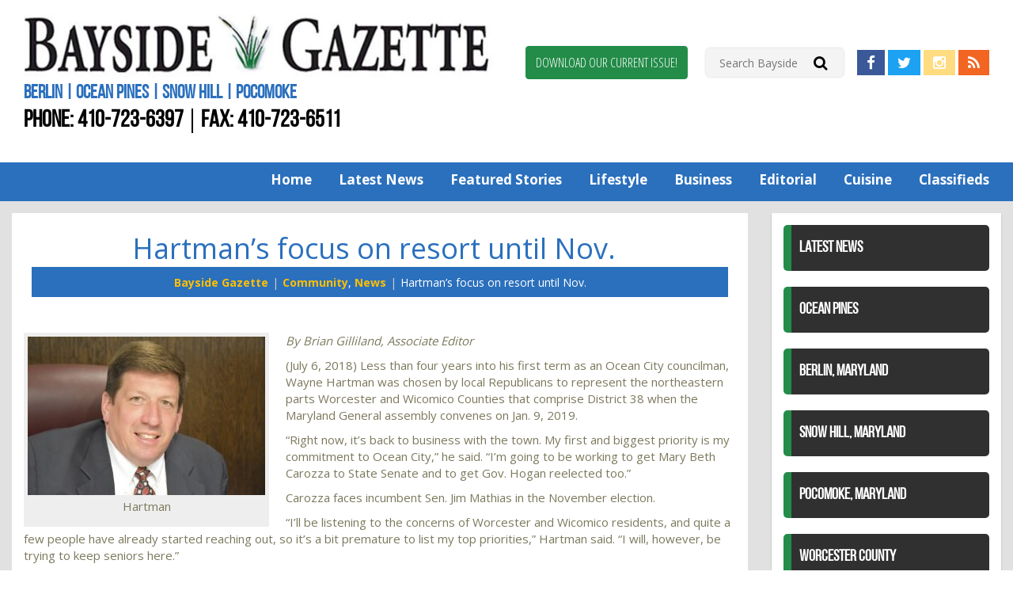

--- FILE ---
content_type: text/html; charset=utf-8
request_url: https://www.google.com/recaptcha/api2/anchor?ar=1&k=6LcEav0rAAAAAI6bSNep20jKp_NYhjoEqv4f4hgK&co=aHR0cHM6Ly9iYXlzaWRlb2MubmV0OjQ0Mw..&hl=en&v=PoyoqOPhxBO7pBk68S4YbpHZ&size=normal&anchor-ms=20000&execute-ms=30000&cb=ldbze5j2k01b
body_size: 49517
content:
<!DOCTYPE HTML><html dir="ltr" lang="en"><head><meta http-equiv="Content-Type" content="text/html; charset=UTF-8">
<meta http-equiv="X-UA-Compatible" content="IE=edge">
<title>reCAPTCHA</title>
<style type="text/css">
/* cyrillic-ext */
@font-face {
  font-family: 'Roboto';
  font-style: normal;
  font-weight: 400;
  font-stretch: 100%;
  src: url(//fonts.gstatic.com/s/roboto/v48/KFO7CnqEu92Fr1ME7kSn66aGLdTylUAMa3GUBHMdazTgWw.woff2) format('woff2');
  unicode-range: U+0460-052F, U+1C80-1C8A, U+20B4, U+2DE0-2DFF, U+A640-A69F, U+FE2E-FE2F;
}
/* cyrillic */
@font-face {
  font-family: 'Roboto';
  font-style: normal;
  font-weight: 400;
  font-stretch: 100%;
  src: url(//fonts.gstatic.com/s/roboto/v48/KFO7CnqEu92Fr1ME7kSn66aGLdTylUAMa3iUBHMdazTgWw.woff2) format('woff2');
  unicode-range: U+0301, U+0400-045F, U+0490-0491, U+04B0-04B1, U+2116;
}
/* greek-ext */
@font-face {
  font-family: 'Roboto';
  font-style: normal;
  font-weight: 400;
  font-stretch: 100%;
  src: url(//fonts.gstatic.com/s/roboto/v48/KFO7CnqEu92Fr1ME7kSn66aGLdTylUAMa3CUBHMdazTgWw.woff2) format('woff2');
  unicode-range: U+1F00-1FFF;
}
/* greek */
@font-face {
  font-family: 'Roboto';
  font-style: normal;
  font-weight: 400;
  font-stretch: 100%;
  src: url(//fonts.gstatic.com/s/roboto/v48/KFO7CnqEu92Fr1ME7kSn66aGLdTylUAMa3-UBHMdazTgWw.woff2) format('woff2');
  unicode-range: U+0370-0377, U+037A-037F, U+0384-038A, U+038C, U+038E-03A1, U+03A3-03FF;
}
/* math */
@font-face {
  font-family: 'Roboto';
  font-style: normal;
  font-weight: 400;
  font-stretch: 100%;
  src: url(//fonts.gstatic.com/s/roboto/v48/KFO7CnqEu92Fr1ME7kSn66aGLdTylUAMawCUBHMdazTgWw.woff2) format('woff2');
  unicode-range: U+0302-0303, U+0305, U+0307-0308, U+0310, U+0312, U+0315, U+031A, U+0326-0327, U+032C, U+032F-0330, U+0332-0333, U+0338, U+033A, U+0346, U+034D, U+0391-03A1, U+03A3-03A9, U+03B1-03C9, U+03D1, U+03D5-03D6, U+03F0-03F1, U+03F4-03F5, U+2016-2017, U+2034-2038, U+203C, U+2040, U+2043, U+2047, U+2050, U+2057, U+205F, U+2070-2071, U+2074-208E, U+2090-209C, U+20D0-20DC, U+20E1, U+20E5-20EF, U+2100-2112, U+2114-2115, U+2117-2121, U+2123-214F, U+2190, U+2192, U+2194-21AE, U+21B0-21E5, U+21F1-21F2, U+21F4-2211, U+2213-2214, U+2216-22FF, U+2308-230B, U+2310, U+2319, U+231C-2321, U+2336-237A, U+237C, U+2395, U+239B-23B7, U+23D0, U+23DC-23E1, U+2474-2475, U+25AF, U+25B3, U+25B7, U+25BD, U+25C1, U+25CA, U+25CC, U+25FB, U+266D-266F, U+27C0-27FF, U+2900-2AFF, U+2B0E-2B11, U+2B30-2B4C, U+2BFE, U+3030, U+FF5B, U+FF5D, U+1D400-1D7FF, U+1EE00-1EEFF;
}
/* symbols */
@font-face {
  font-family: 'Roboto';
  font-style: normal;
  font-weight: 400;
  font-stretch: 100%;
  src: url(//fonts.gstatic.com/s/roboto/v48/KFO7CnqEu92Fr1ME7kSn66aGLdTylUAMaxKUBHMdazTgWw.woff2) format('woff2');
  unicode-range: U+0001-000C, U+000E-001F, U+007F-009F, U+20DD-20E0, U+20E2-20E4, U+2150-218F, U+2190, U+2192, U+2194-2199, U+21AF, U+21E6-21F0, U+21F3, U+2218-2219, U+2299, U+22C4-22C6, U+2300-243F, U+2440-244A, U+2460-24FF, U+25A0-27BF, U+2800-28FF, U+2921-2922, U+2981, U+29BF, U+29EB, U+2B00-2BFF, U+4DC0-4DFF, U+FFF9-FFFB, U+10140-1018E, U+10190-1019C, U+101A0, U+101D0-101FD, U+102E0-102FB, U+10E60-10E7E, U+1D2C0-1D2D3, U+1D2E0-1D37F, U+1F000-1F0FF, U+1F100-1F1AD, U+1F1E6-1F1FF, U+1F30D-1F30F, U+1F315, U+1F31C, U+1F31E, U+1F320-1F32C, U+1F336, U+1F378, U+1F37D, U+1F382, U+1F393-1F39F, U+1F3A7-1F3A8, U+1F3AC-1F3AF, U+1F3C2, U+1F3C4-1F3C6, U+1F3CA-1F3CE, U+1F3D4-1F3E0, U+1F3ED, U+1F3F1-1F3F3, U+1F3F5-1F3F7, U+1F408, U+1F415, U+1F41F, U+1F426, U+1F43F, U+1F441-1F442, U+1F444, U+1F446-1F449, U+1F44C-1F44E, U+1F453, U+1F46A, U+1F47D, U+1F4A3, U+1F4B0, U+1F4B3, U+1F4B9, U+1F4BB, U+1F4BF, U+1F4C8-1F4CB, U+1F4D6, U+1F4DA, U+1F4DF, U+1F4E3-1F4E6, U+1F4EA-1F4ED, U+1F4F7, U+1F4F9-1F4FB, U+1F4FD-1F4FE, U+1F503, U+1F507-1F50B, U+1F50D, U+1F512-1F513, U+1F53E-1F54A, U+1F54F-1F5FA, U+1F610, U+1F650-1F67F, U+1F687, U+1F68D, U+1F691, U+1F694, U+1F698, U+1F6AD, U+1F6B2, U+1F6B9-1F6BA, U+1F6BC, U+1F6C6-1F6CF, U+1F6D3-1F6D7, U+1F6E0-1F6EA, U+1F6F0-1F6F3, U+1F6F7-1F6FC, U+1F700-1F7FF, U+1F800-1F80B, U+1F810-1F847, U+1F850-1F859, U+1F860-1F887, U+1F890-1F8AD, U+1F8B0-1F8BB, U+1F8C0-1F8C1, U+1F900-1F90B, U+1F93B, U+1F946, U+1F984, U+1F996, U+1F9E9, U+1FA00-1FA6F, U+1FA70-1FA7C, U+1FA80-1FA89, U+1FA8F-1FAC6, U+1FACE-1FADC, U+1FADF-1FAE9, U+1FAF0-1FAF8, U+1FB00-1FBFF;
}
/* vietnamese */
@font-face {
  font-family: 'Roboto';
  font-style: normal;
  font-weight: 400;
  font-stretch: 100%;
  src: url(//fonts.gstatic.com/s/roboto/v48/KFO7CnqEu92Fr1ME7kSn66aGLdTylUAMa3OUBHMdazTgWw.woff2) format('woff2');
  unicode-range: U+0102-0103, U+0110-0111, U+0128-0129, U+0168-0169, U+01A0-01A1, U+01AF-01B0, U+0300-0301, U+0303-0304, U+0308-0309, U+0323, U+0329, U+1EA0-1EF9, U+20AB;
}
/* latin-ext */
@font-face {
  font-family: 'Roboto';
  font-style: normal;
  font-weight: 400;
  font-stretch: 100%;
  src: url(//fonts.gstatic.com/s/roboto/v48/KFO7CnqEu92Fr1ME7kSn66aGLdTylUAMa3KUBHMdazTgWw.woff2) format('woff2');
  unicode-range: U+0100-02BA, U+02BD-02C5, U+02C7-02CC, U+02CE-02D7, U+02DD-02FF, U+0304, U+0308, U+0329, U+1D00-1DBF, U+1E00-1E9F, U+1EF2-1EFF, U+2020, U+20A0-20AB, U+20AD-20C0, U+2113, U+2C60-2C7F, U+A720-A7FF;
}
/* latin */
@font-face {
  font-family: 'Roboto';
  font-style: normal;
  font-weight: 400;
  font-stretch: 100%;
  src: url(//fonts.gstatic.com/s/roboto/v48/KFO7CnqEu92Fr1ME7kSn66aGLdTylUAMa3yUBHMdazQ.woff2) format('woff2');
  unicode-range: U+0000-00FF, U+0131, U+0152-0153, U+02BB-02BC, U+02C6, U+02DA, U+02DC, U+0304, U+0308, U+0329, U+2000-206F, U+20AC, U+2122, U+2191, U+2193, U+2212, U+2215, U+FEFF, U+FFFD;
}
/* cyrillic-ext */
@font-face {
  font-family: 'Roboto';
  font-style: normal;
  font-weight: 500;
  font-stretch: 100%;
  src: url(//fonts.gstatic.com/s/roboto/v48/KFO7CnqEu92Fr1ME7kSn66aGLdTylUAMa3GUBHMdazTgWw.woff2) format('woff2');
  unicode-range: U+0460-052F, U+1C80-1C8A, U+20B4, U+2DE0-2DFF, U+A640-A69F, U+FE2E-FE2F;
}
/* cyrillic */
@font-face {
  font-family: 'Roboto';
  font-style: normal;
  font-weight: 500;
  font-stretch: 100%;
  src: url(//fonts.gstatic.com/s/roboto/v48/KFO7CnqEu92Fr1ME7kSn66aGLdTylUAMa3iUBHMdazTgWw.woff2) format('woff2');
  unicode-range: U+0301, U+0400-045F, U+0490-0491, U+04B0-04B1, U+2116;
}
/* greek-ext */
@font-face {
  font-family: 'Roboto';
  font-style: normal;
  font-weight: 500;
  font-stretch: 100%;
  src: url(//fonts.gstatic.com/s/roboto/v48/KFO7CnqEu92Fr1ME7kSn66aGLdTylUAMa3CUBHMdazTgWw.woff2) format('woff2');
  unicode-range: U+1F00-1FFF;
}
/* greek */
@font-face {
  font-family: 'Roboto';
  font-style: normal;
  font-weight: 500;
  font-stretch: 100%;
  src: url(//fonts.gstatic.com/s/roboto/v48/KFO7CnqEu92Fr1ME7kSn66aGLdTylUAMa3-UBHMdazTgWw.woff2) format('woff2');
  unicode-range: U+0370-0377, U+037A-037F, U+0384-038A, U+038C, U+038E-03A1, U+03A3-03FF;
}
/* math */
@font-face {
  font-family: 'Roboto';
  font-style: normal;
  font-weight: 500;
  font-stretch: 100%;
  src: url(//fonts.gstatic.com/s/roboto/v48/KFO7CnqEu92Fr1ME7kSn66aGLdTylUAMawCUBHMdazTgWw.woff2) format('woff2');
  unicode-range: U+0302-0303, U+0305, U+0307-0308, U+0310, U+0312, U+0315, U+031A, U+0326-0327, U+032C, U+032F-0330, U+0332-0333, U+0338, U+033A, U+0346, U+034D, U+0391-03A1, U+03A3-03A9, U+03B1-03C9, U+03D1, U+03D5-03D6, U+03F0-03F1, U+03F4-03F5, U+2016-2017, U+2034-2038, U+203C, U+2040, U+2043, U+2047, U+2050, U+2057, U+205F, U+2070-2071, U+2074-208E, U+2090-209C, U+20D0-20DC, U+20E1, U+20E5-20EF, U+2100-2112, U+2114-2115, U+2117-2121, U+2123-214F, U+2190, U+2192, U+2194-21AE, U+21B0-21E5, U+21F1-21F2, U+21F4-2211, U+2213-2214, U+2216-22FF, U+2308-230B, U+2310, U+2319, U+231C-2321, U+2336-237A, U+237C, U+2395, U+239B-23B7, U+23D0, U+23DC-23E1, U+2474-2475, U+25AF, U+25B3, U+25B7, U+25BD, U+25C1, U+25CA, U+25CC, U+25FB, U+266D-266F, U+27C0-27FF, U+2900-2AFF, U+2B0E-2B11, U+2B30-2B4C, U+2BFE, U+3030, U+FF5B, U+FF5D, U+1D400-1D7FF, U+1EE00-1EEFF;
}
/* symbols */
@font-face {
  font-family: 'Roboto';
  font-style: normal;
  font-weight: 500;
  font-stretch: 100%;
  src: url(//fonts.gstatic.com/s/roboto/v48/KFO7CnqEu92Fr1ME7kSn66aGLdTylUAMaxKUBHMdazTgWw.woff2) format('woff2');
  unicode-range: U+0001-000C, U+000E-001F, U+007F-009F, U+20DD-20E0, U+20E2-20E4, U+2150-218F, U+2190, U+2192, U+2194-2199, U+21AF, U+21E6-21F0, U+21F3, U+2218-2219, U+2299, U+22C4-22C6, U+2300-243F, U+2440-244A, U+2460-24FF, U+25A0-27BF, U+2800-28FF, U+2921-2922, U+2981, U+29BF, U+29EB, U+2B00-2BFF, U+4DC0-4DFF, U+FFF9-FFFB, U+10140-1018E, U+10190-1019C, U+101A0, U+101D0-101FD, U+102E0-102FB, U+10E60-10E7E, U+1D2C0-1D2D3, U+1D2E0-1D37F, U+1F000-1F0FF, U+1F100-1F1AD, U+1F1E6-1F1FF, U+1F30D-1F30F, U+1F315, U+1F31C, U+1F31E, U+1F320-1F32C, U+1F336, U+1F378, U+1F37D, U+1F382, U+1F393-1F39F, U+1F3A7-1F3A8, U+1F3AC-1F3AF, U+1F3C2, U+1F3C4-1F3C6, U+1F3CA-1F3CE, U+1F3D4-1F3E0, U+1F3ED, U+1F3F1-1F3F3, U+1F3F5-1F3F7, U+1F408, U+1F415, U+1F41F, U+1F426, U+1F43F, U+1F441-1F442, U+1F444, U+1F446-1F449, U+1F44C-1F44E, U+1F453, U+1F46A, U+1F47D, U+1F4A3, U+1F4B0, U+1F4B3, U+1F4B9, U+1F4BB, U+1F4BF, U+1F4C8-1F4CB, U+1F4D6, U+1F4DA, U+1F4DF, U+1F4E3-1F4E6, U+1F4EA-1F4ED, U+1F4F7, U+1F4F9-1F4FB, U+1F4FD-1F4FE, U+1F503, U+1F507-1F50B, U+1F50D, U+1F512-1F513, U+1F53E-1F54A, U+1F54F-1F5FA, U+1F610, U+1F650-1F67F, U+1F687, U+1F68D, U+1F691, U+1F694, U+1F698, U+1F6AD, U+1F6B2, U+1F6B9-1F6BA, U+1F6BC, U+1F6C6-1F6CF, U+1F6D3-1F6D7, U+1F6E0-1F6EA, U+1F6F0-1F6F3, U+1F6F7-1F6FC, U+1F700-1F7FF, U+1F800-1F80B, U+1F810-1F847, U+1F850-1F859, U+1F860-1F887, U+1F890-1F8AD, U+1F8B0-1F8BB, U+1F8C0-1F8C1, U+1F900-1F90B, U+1F93B, U+1F946, U+1F984, U+1F996, U+1F9E9, U+1FA00-1FA6F, U+1FA70-1FA7C, U+1FA80-1FA89, U+1FA8F-1FAC6, U+1FACE-1FADC, U+1FADF-1FAE9, U+1FAF0-1FAF8, U+1FB00-1FBFF;
}
/* vietnamese */
@font-face {
  font-family: 'Roboto';
  font-style: normal;
  font-weight: 500;
  font-stretch: 100%;
  src: url(//fonts.gstatic.com/s/roboto/v48/KFO7CnqEu92Fr1ME7kSn66aGLdTylUAMa3OUBHMdazTgWw.woff2) format('woff2');
  unicode-range: U+0102-0103, U+0110-0111, U+0128-0129, U+0168-0169, U+01A0-01A1, U+01AF-01B0, U+0300-0301, U+0303-0304, U+0308-0309, U+0323, U+0329, U+1EA0-1EF9, U+20AB;
}
/* latin-ext */
@font-face {
  font-family: 'Roboto';
  font-style: normal;
  font-weight: 500;
  font-stretch: 100%;
  src: url(//fonts.gstatic.com/s/roboto/v48/KFO7CnqEu92Fr1ME7kSn66aGLdTylUAMa3KUBHMdazTgWw.woff2) format('woff2');
  unicode-range: U+0100-02BA, U+02BD-02C5, U+02C7-02CC, U+02CE-02D7, U+02DD-02FF, U+0304, U+0308, U+0329, U+1D00-1DBF, U+1E00-1E9F, U+1EF2-1EFF, U+2020, U+20A0-20AB, U+20AD-20C0, U+2113, U+2C60-2C7F, U+A720-A7FF;
}
/* latin */
@font-face {
  font-family: 'Roboto';
  font-style: normal;
  font-weight: 500;
  font-stretch: 100%;
  src: url(//fonts.gstatic.com/s/roboto/v48/KFO7CnqEu92Fr1ME7kSn66aGLdTylUAMa3yUBHMdazQ.woff2) format('woff2');
  unicode-range: U+0000-00FF, U+0131, U+0152-0153, U+02BB-02BC, U+02C6, U+02DA, U+02DC, U+0304, U+0308, U+0329, U+2000-206F, U+20AC, U+2122, U+2191, U+2193, U+2212, U+2215, U+FEFF, U+FFFD;
}
/* cyrillic-ext */
@font-face {
  font-family: 'Roboto';
  font-style: normal;
  font-weight: 900;
  font-stretch: 100%;
  src: url(//fonts.gstatic.com/s/roboto/v48/KFO7CnqEu92Fr1ME7kSn66aGLdTylUAMa3GUBHMdazTgWw.woff2) format('woff2');
  unicode-range: U+0460-052F, U+1C80-1C8A, U+20B4, U+2DE0-2DFF, U+A640-A69F, U+FE2E-FE2F;
}
/* cyrillic */
@font-face {
  font-family: 'Roboto';
  font-style: normal;
  font-weight: 900;
  font-stretch: 100%;
  src: url(//fonts.gstatic.com/s/roboto/v48/KFO7CnqEu92Fr1ME7kSn66aGLdTylUAMa3iUBHMdazTgWw.woff2) format('woff2');
  unicode-range: U+0301, U+0400-045F, U+0490-0491, U+04B0-04B1, U+2116;
}
/* greek-ext */
@font-face {
  font-family: 'Roboto';
  font-style: normal;
  font-weight: 900;
  font-stretch: 100%;
  src: url(//fonts.gstatic.com/s/roboto/v48/KFO7CnqEu92Fr1ME7kSn66aGLdTylUAMa3CUBHMdazTgWw.woff2) format('woff2');
  unicode-range: U+1F00-1FFF;
}
/* greek */
@font-face {
  font-family: 'Roboto';
  font-style: normal;
  font-weight: 900;
  font-stretch: 100%;
  src: url(//fonts.gstatic.com/s/roboto/v48/KFO7CnqEu92Fr1ME7kSn66aGLdTylUAMa3-UBHMdazTgWw.woff2) format('woff2');
  unicode-range: U+0370-0377, U+037A-037F, U+0384-038A, U+038C, U+038E-03A1, U+03A3-03FF;
}
/* math */
@font-face {
  font-family: 'Roboto';
  font-style: normal;
  font-weight: 900;
  font-stretch: 100%;
  src: url(//fonts.gstatic.com/s/roboto/v48/KFO7CnqEu92Fr1ME7kSn66aGLdTylUAMawCUBHMdazTgWw.woff2) format('woff2');
  unicode-range: U+0302-0303, U+0305, U+0307-0308, U+0310, U+0312, U+0315, U+031A, U+0326-0327, U+032C, U+032F-0330, U+0332-0333, U+0338, U+033A, U+0346, U+034D, U+0391-03A1, U+03A3-03A9, U+03B1-03C9, U+03D1, U+03D5-03D6, U+03F0-03F1, U+03F4-03F5, U+2016-2017, U+2034-2038, U+203C, U+2040, U+2043, U+2047, U+2050, U+2057, U+205F, U+2070-2071, U+2074-208E, U+2090-209C, U+20D0-20DC, U+20E1, U+20E5-20EF, U+2100-2112, U+2114-2115, U+2117-2121, U+2123-214F, U+2190, U+2192, U+2194-21AE, U+21B0-21E5, U+21F1-21F2, U+21F4-2211, U+2213-2214, U+2216-22FF, U+2308-230B, U+2310, U+2319, U+231C-2321, U+2336-237A, U+237C, U+2395, U+239B-23B7, U+23D0, U+23DC-23E1, U+2474-2475, U+25AF, U+25B3, U+25B7, U+25BD, U+25C1, U+25CA, U+25CC, U+25FB, U+266D-266F, U+27C0-27FF, U+2900-2AFF, U+2B0E-2B11, U+2B30-2B4C, U+2BFE, U+3030, U+FF5B, U+FF5D, U+1D400-1D7FF, U+1EE00-1EEFF;
}
/* symbols */
@font-face {
  font-family: 'Roboto';
  font-style: normal;
  font-weight: 900;
  font-stretch: 100%;
  src: url(//fonts.gstatic.com/s/roboto/v48/KFO7CnqEu92Fr1ME7kSn66aGLdTylUAMaxKUBHMdazTgWw.woff2) format('woff2');
  unicode-range: U+0001-000C, U+000E-001F, U+007F-009F, U+20DD-20E0, U+20E2-20E4, U+2150-218F, U+2190, U+2192, U+2194-2199, U+21AF, U+21E6-21F0, U+21F3, U+2218-2219, U+2299, U+22C4-22C6, U+2300-243F, U+2440-244A, U+2460-24FF, U+25A0-27BF, U+2800-28FF, U+2921-2922, U+2981, U+29BF, U+29EB, U+2B00-2BFF, U+4DC0-4DFF, U+FFF9-FFFB, U+10140-1018E, U+10190-1019C, U+101A0, U+101D0-101FD, U+102E0-102FB, U+10E60-10E7E, U+1D2C0-1D2D3, U+1D2E0-1D37F, U+1F000-1F0FF, U+1F100-1F1AD, U+1F1E6-1F1FF, U+1F30D-1F30F, U+1F315, U+1F31C, U+1F31E, U+1F320-1F32C, U+1F336, U+1F378, U+1F37D, U+1F382, U+1F393-1F39F, U+1F3A7-1F3A8, U+1F3AC-1F3AF, U+1F3C2, U+1F3C4-1F3C6, U+1F3CA-1F3CE, U+1F3D4-1F3E0, U+1F3ED, U+1F3F1-1F3F3, U+1F3F5-1F3F7, U+1F408, U+1F415, U+1F41F, U+1F426, U+1F43F, U+1F441-1F442, U+1F444, U+1F446-1F449, U+1F44C-1F44E, U+1F453, U+1F46A, U+1F47D, U+1F4A3, U+1F4B0, U+1F4B3, U+1F4B9, U+1F4BB, U+1F4BF, U+1F4C8-1F4CB, U+1F4D6, U+1F4DA, U+1F4DF, U+1F4E3-1F4E6, U+1F4EA-1F4ED, U+1F4F7, U+1F4F9-1F4FB, U+1F4FD-1F4FE, U+1F503, U+1F507-1F50B, U+1F50D, U+1F512-1F513, U+1F53E-1F54A, U+1F54F-1F5FA, U+1F610, U+1F650-1F67F, U+1F687, U+1F68D, U+1F691, U+1F694, U+1F698, U+1F6AD, U+1F6B2, U+1F6B9-1F6BA, U+1F6BC, U+1F6C6-1F6CF, U+1F6D3-1F6D7, U+1F6E0-1F6EA, U+1F6F0-1F6F3, U+1F6F7-1F6FC, U+1F700-1F7FF, U+1F800-1F80B, U+1F810-1F847, U+1F850-1F859, U+1F860-1F887, U+1F890-1F8AD, U+1F8B0-1F8BB, U+1F8C0-1F8C1, U+1F900-1F90B, U+1F93B, U+1F946, U+1F984, U+1F996, U+1F9E9, U+1FA00-1FA6F, U+1FA70-1FA7C, U+1FA80-1FA89, U+1FA8F-1FAC6, U+1FACE-1FADC, U+1FADF-1FAE9, U+1FAF0-1FAF8, U+1FB00-1FBFF;
}
/* vietnamese */
@font-face {
  font-family: 'Roboto';
  font-style: normal;
  font-weight: 900;
  font-stretch: 100%;
  src: url(//fonts.gstatic.com/s/roboto/v48/KFO7CnqEu92Fr1ME7kSn66aGLdTylUAMa3OUBHMdazTgWw.woff2) format('woff2');
  unicode-range: U+0102-0103, U+0110-0111, U+0128-0129, U+0168-0169, U+01A0-01A1, U+01AF-01B0, U+0300-0301, U+0303-0304, U+0308-0309, U+0323, U+0329, U+1EA0-1EF9, U+20AB;
}
/* latin-ext */
@font-face {
  font-family: 'Roboto';
  font-style: normal;
  font-weight: 900;
  font-stretch: 100%;
  src: url(//fonts.gstatic.com/s/roboto/v48/KFO7CnqEu92Fr1ME7kSn66aGLdTylUAMa3KUBHMdazTgWw.woff2) format('woff2');
  unicode-range: U+0100-02BA, U+02BD-02C5, U+02C7-02CC, U+02CE-02D7, U+02DD-02FF, U+0304, U+0308, U+0329, U+1D00-1DBF, U+1E00-1E9F, U+1EF2-1EFF, U+2020, U+20A0-20AB, U+20AD-20C0, U+2113, U+2C60-2C7F, U+A720-A7FF;
}
/* latin */
@font-face {
  font-family: 'Roboto';
  font-style: normal;
  font-weight: 900;
  font-stretch: 100%;
  src: url(//fonts.gstatic.com/s/roboto/v48/KFO7CnqEu92Fr1ME7kSn66aGLdTylUAMa3yUBHMdazQ.woff2) format('woff2');
  unicode-range: U+0000-00FF, U+0131, U+0152-0153, U+02BB-02BC, U+02C6, U+02DA, U+02DC, U+0304, U+0308, U+0329, U+2000-206F, U+20AC, U+2122, U+2191, U+2193, U+2212, U+2215, U+FEFF, U+FFFD;
}

</style>
<link rel="stylesheet" type="text/css" href="https://www.gstatic.com/recaptcha/releases/PoyoqOPhxBO7pBk68S4YbpHZ/styles__ltr.css">
<script nonce="CEdmpNxHNDdbXsP_4CrebQ" type="text/javascript">window['__recaptcha_api'] = 'https://www.google.com/recaptcha/api2/';</script>
<script type="text/javascript" src="https://www.gstatic.com/recaptcha/releases/PoyoqOPhxBO7pBk68S4YbpHZ/recaptcha__en.js" nonce="CEdmpNxHNDdbXsP_4CrebQ">
      
    </script></head>
<body><div id="rc-anchor-alert" class="rc-anchor-alert"></div>
<input type="hidden" id="recaptcha-token" value="[base64]">
<script type="text/javascript" nonce="CEdmpNxHNDdbXsP_4CrebQ">
      recaptcha.anchor.Main.init("[\x22ainput\x22,[\x22bgdata\x22,\x22\x22,\[base64]/[base64]/[base64]/[base64]/[base64]/UltsKytdPUU6KEU8MjA0OD9SW2wrK109RT4+NnwxOTI6KChFJjY0NTEyKT09NTUyOTYmJk0rMTxjLmxlbmd0aCYmKGMuY2hhckNvZGVBdChNKzEpJjY0NTEyKT09NTYzMjA/[base64]/[base64]/[base64]/[base64]/[base64]/[base64]/[base64]\x22,\[base64]\\u003d\x22,\x22wooAbMKdYcKzMTDDknDDmsKvOMOwa8O6d8KqUnF0w6o2wosrw7JFcsO1w53CqU3Dp8Opw4PCn8Kew7DCi8KMw47CpsOgw7/[base64]/CnBrCkll/MF/DnyvClAXCssOlIcKLfVIvJ0vChMOYC0nDtsOuw4LDksOlDRsPwqfDhT/DrcK8w75ew7AqBsKyOsKkYMKEPzfDkmXChsOqNH1hw7d5wqhkwoXDqm85fkcXHcOrw6FwXjHCjcKuSsKmF8Kuw4Bfw6PDjS3CmknChzXDgMKFAMKWGXpCMixKcMKlCMOwIsOHJ2Qjw4/Ctn/DqsOGQsKFwrHCkcOzwrpuSsK8wo3CjAzCtMKBwp7CmxV7wp10w6jCrsKFw6DCim3Dsw84wrvChsK6w4IMwpPDsS0ewpnChWxJBcOVLMOnw7pEw6lmw7TCiMOKEDhMw6xfw5PCmX7DkGzDkVHDk0AEw5lyX8KMQW/DvDACdXYwWcKEwrjCsg5lw7DDmsO7w5zDsVtHNWckw7zDon7Dn0UvPj5fTsKqwoYEesOUw47DhAsyHMOQwrvCk8Kic8OfJ8OzwphKVsOWHRgJYsOyw7XCv8KbwrFrw6YBX37CszbDv8KAw4jDvcOhIy5RYWomE1XDjXXCpi/DnDdawpTChkfCqDbCkMK/w50CwpY/G39NMsO6w63DhykOwpPCrB56wqrCs24Xw4UGw7hbw6kOwprCjsOfLsOowpNEaXthw5PDjE/CscKvQFRrwpXCtDETA8KPFzcgFDBtLsOZwp/[base64]/DoSrCmsK/W2F6wr7CgCzCok7CtDBRFsKUSMOIJ17Dt8K4wobDusKqcAzCgWUXBcOVG8OswqBiw7zCl8O2LMKzw5DCqTPCsj/[base64]/w4gIwrEYwpzDgl7DqWvCigrCn0LDsCzCghgie24hwpTCuSHCj8KhKmFBFwTDmcKQdBXDnRPDojzCkMK5w6jCqcK0AGvDtiESwrdjw7ZqwpRMwollZsK/Kml4PGLCpsO1w4snw7MiJcOiwoZiwqHDj1vCl8KJR8Ofw5nCo8KfO8Kfwr7CgMO/ZcOQRsKmw7TDlcO9wo4hw5M5wq3DgF8CwojCqwDDpsKFwq1Vw4zCn8KQV3PClMOZITvDsUPDtMKjPhXCosOVwojDrkQ+wp1ww7xiK8OvLGR9bgcxw5tEwpnDlysvc8O/DsKgesOSw4PCgsO7LyrCo8OyUcKUF8KHwo9Iw7wpwrrCq8OTw5F6wqjDv8K7wrgDwpbDnXnCvAcYwrsCwoFhw4HDpBF3aMK/w4zDssOGbHBTWMKNw7lzw7XCr0MWwoLDgMOgwpTCksKfwpHCpcKvSsO6wqVZwq48wpVow4XClmc/w6TCmyjDiBXDhhtfQcONwpN9w4ERHMOjw4jDp8KtZwXClHAFWTrCnsOjYcKRwqjDnwDCoVMUZsKZw5Rjw68LCyQlwozDt8KTYsOuc8KxwoF/wprDpnjCksKzJzPDog3Cq8Okw5hkPCXDvmBBwqUWw5YxKVnDicOrw7dnAXvCmcKGZAjCgWdSwrTDnRnCoWTCuSYmwp/[base64]/CnE81wp/DhlxrCcOXwptaw7HDvEfCtHk9woLCq8Oww7bCtsKiw7R2CltAcHvCrxhNX8KTc1zDrcK5WQVdScO8wosmISkad8Oaw73DnTPDlMOQYsOgXcOkOcKRw7x+SzYcbQgNLB5Vwq/[base64]/wpDCj0YbOTFjw6PCmifDoH04RhpdGDlzw4TDkzA5JV1UeMKKw40Ow4LDlsOwbcOgwp9GGsKVNsK+cEVSw5PDuBHDmsKpwoTCnlnCvF/Dph4MfDMDQQ8UecKUwr8swr8JKDQhw4fCuRgewqvDmmRPwpMpGmTCs2Qaw4HChMKEw7BdEXnCnETDrsKBScKiwqDDm3gkMMKlwo3Dt8KoLzYiwpDCrMKNFMKPw53DtSjClws8Z8KnwqDCj8K+VcKwwqR/[base64]/CmMOsOsOVw7w/wqQBw7wEU8OHMcKJw7jDmcKMHAJNw7bDu8OUwqUOdsK5w4fCux3Dm8OAw7gxwpHDrsOUwo/DpsK6w7fDusKdw7F7w6rDtsOZVm4bdcKYwqrCl8Kxw7VVZTBowpQlWn3CunPDr8KSwofDsMKeDsKhFRbDt3Uwwrc2w6RYwpzCqDTDs8O0fh7Duk7DgsKYwrfDrlzDtx/[base64]/wpI7w5YOwpFud8OhcUEzPiXDo1bCsBctQiwTBAHCtcK8w7how6vDicOMwohpwoPDsMKHbTx2wrjCmCvChnRkU8KGZMKvwrzCv8KOwqDCksO7UWrDqsOWTVTCtxNyZjluwpB5wqwGw6nDgcKGwo/CoMOfwosuHTrDq0dUw7bCksKFKglgwoMGw7ZZw5PDicKOw5DDssKtZTxNwqMTwpRBZVHDvcKvw7ctwqVmwrFAcB3Dr8KRHyc7VxzCtsKFTsOXwq7DlMOCUcK4w40HM8KjwqwKwpDCrMK1UD1AwqU1w6NTwpcvw4/[base64]/DmCbChhvCgTk+w63Dq8ORGsKkwp0yWhEIw4HDlcO5LVTCmzBIwoxCw6NUGsKkUkoATMKYNEzCjDgiwrERwqPDo8O2b8KxPMOgwqlVw7XCr8O/[base64]/DpV4xwp7DozzCrsKNwps7wo7Chw7DsT9DwoZ3QMKlwqrCj1LDmcKFwrrDq8O8w74TBcKewpIxCcKZDsKnU8KRw73DjCxow4UKfl0BE3o1YT3Dh8O7ASTDqMOoRsOYw7nCnTbDiMKqbDN3HcOqZwMXa8OgDjLDrC0sH8KZworCmcKbPA/Dqk/[base64]/Cn1/CrGrDsU7CgCHDrsKFH8KGOMK1EsKuRVvDkVEbwr7CkEBzJE81ah/CiUHCogDCo8K/[base64]/[base64]/Cq8OME8KLUMKqwocsw6jDsHEIwqjDomlWw6nDkiNeW1PDkEXCnMOSwpHCtMOXwoZYCg94w5fCjsKFd8Kbw6BMw6bCmMOBw7nCr8KVF8O5w6fDiVQiw4s2ez06wqAGWMOMeRZ2w74TwonCsWAzw5TDg8KXBQEmW0HDtG/[base64]/DnArDpjfDimbCucOVw5Bgw4hHw6p+RgnCv8OGw5nDmsKgw7nColrDusKEwr1vJC04wroYw4ZZZwXCi8OUw5U1w61lCBjCtsK9Q8KZM34Gwq5VFEbCnsKYwrXDjcOPXirCugfCvcKtW8KEL8KPw73CjsKOXntCwqLChMKODcKTPirDoWXDo8Oow6MTI27DvQLDqMOQwp/[base64]/CnBUlwpovbMK5wozCicOBW8O7ajvChX0wejJQYwzCqTXCj8K7MnwxwrnCikJQwp3DtMOZw6nCtsKuCWDCn3fCsUrDnTFTJsObdk0LwqzCjMOeO8OYFXsjRcK/w6U6w5jDhsKHWMKXbVDDrCPCosKIEcOGG8OZw7IPw7vCszsPGcKgw4oLw5pOw4xCwoEOw6gow6DDusK3VCvDr0tUFi3DlWfDgUA0H3kfwqM1wrXCj8OwwrJxTcK+CBMjYMOJDsOvCsKhwoU+w4lXRsKBD2Vzw5/CucOiwpnDsBxXRn/[base64]/[base64]/[base64]/DkjXDqHrDpsKTwo8MSjgNfVZuwqNww6cNw69nw7JuM0lIHWLCghsRwq9Pwq9nw5rCu8OYw4LDvwfCucKcSiPDmhDDucKMwo5cwplPcTTDgsOmHApEZ3pMNDbDvkZIw4nDgcOaB8OAE8KYUD1rw6MOwpPDn8O+wpx0NsONwrhye8Kew5E/w68sGz86worCg8Ouwr/CmMO5ecOXw7Egwo7DuMOWwpFvw4Y5woDDrFw9UB/DgsKwTMK5w6NpT8OVSMKXQTLDiMOMGFMswqvCqMK1I8KNIWPDixHCiMOUbsK1QsOjYMOAwqhXw63DgUddw4QZc8Knw5TDv8OqKw4sw7jDn8K4RMKQb1hgwrJET8OrwolcAcKrMsOowpgzwrjCtWIPOsOoH8KgEx/Dk8OrfsOJwqTChh4VPF9PAGAKXAsuw4rDiyRHRMOiw6fDtMO4w4XDlcO8RcK9w5zDp8Kzw4fCrj9ea8KkNULDp8KMw44sw4PCp8O0HMKsOjnDoxHDhTcpw4zDlMK/w7ZnaEpgbMKeL2zDp8KhwpbDoHQ0YMOUa3vDh3R+w77ClsKwYRDDqV59w4/CtCfCpjYTDUzCkzUPNBoBEcKsw63DphvDvsK8e2YOwoN3wrrDoRYZIMOTZRnDmHJGw7LCqEpHccOiw6HDgitjamjCrcKmfGoQeFnDo0YPw7cIw7csewZfw4o8f8OJLMKdZBkYFQAJw4PDssKzak3DqDw0RivCpCVhQcKnA8K8w492RmpDw6Y4w6zDnxfCg8K/w7FabWTDgsKfSnfCggIWw5h1HDVvCyB/wqXDhMOEw6HDmsKXw6DDkGrCuVsONcOrwp4vacKJM13CkX5uwp/CmMKawofDusOgw5bDiWjCsyHDqsOKwrkVwqTCvsOfA2JWSMKsw4TDllTDqDjCsjTDtcKpGTBdGV0saWFlw7oHw6dvwofCjsOsw5RxwozCi1rCoWHCri4+K8OpGRJdWMOSCsKLw5DDocK2WRQAw7XDjMOIwrd7w6nCtsKBEDzDlsK9Qj/DtHkHwq86RMKOcRVKw7wAw4oPw6vCrmzCoDVSwr/CvMKuwogVU8KCwqDChcKowpLDvQTDsQkHDiXDusK9Ox4Iw6sGwpd+w5HCulUZAMOKe1gxOkbDvcKaw63DqUl1w4xxDxh/ImFfwoYPCA5lw4Z8w7JJYRhkw6jDvsKqw6vDm8KfwoNUS8OmwpvCtMOENhnDmgTCtsOKEMKQWMOAw6bDk8KufQBHZwvClFc7CcOubMKaRGAjDGATwrpRwq/CosKUWBIaOcKgwqzDocOkJsOlwpjDn8KtO0fDiRl1w7AVJ3ZUw5xIw5DDisKPL8KYeQkpacKZwrNeS29QH0zDq8OHw6k2w7DDkyDDoxEDN1NjwoNawoDDjMO4wpsZw5HCrVDCgMOTJsOpw5rDqcO2eDvCph/[base64]/DojYUw6RzRMKlasOEdEnDrcKowrocP8K4DxY0M8KcwpV3w7bCslrDtsK8w6AlMXIGw4c+bmN1w7pJXsKlJynDr8KecCjCvMKHEcKXECDCoB3CjcOYw7bDicKyIThpw6BDwpB3AQZfN8OuT8KXw6nCtcO9Mk3DtMOmwqkPwq8Zw4lHwrPCvcKdfMO8w4PDh3PDq2/CksK8B8O6OXI3w5PDuMKjwqbCtxV4w4nCvMKxw7A7CsKyHcOLesKCdBMuFMKYw6fCgQgHaMOxCGwKX3nCvmzDhMO0EEtuwr7DpHZLw6E6MHTCoAdywpDCuiLCs30WX2p/w5rCgkdaYMO6wrcLwpbCuH0Ew6PCtldbQsO2d8KZMsOLDMOHSUDDty9dw5/ChhnDgTdBS8Kfw5kvwqPDvsOdf8OsA3bDk8OVfsOnQ8Kkw73CtMK0NQpdKcO3w4vDo23ClXkHwqE/VcK3wrLCqsOzBikAcMO7w6HDsHIaeMKEw4zCnHfDvsOMw6t5XFtLwq7DkmrCtMOww7o8wrnDoMK9wo/DrmNdY1jCsMK6AMK/wrLCp8KJwp4ww5jCi8KxMnXDgcKedx7ChMKway/CrhrCssOZeT3CujrDgsORw656JsOZS8KDN8O1MhTDo8OPV8OLMsOQbcK0wpvDsMKleDV/w47CkcOeVEfCqMOZRMKcCMOdwo1OwoRJSsKKw7PDi8OvXcO2GA7DhETCtsO1wpgswoFAw7V2w4XCqnjDl2jChA/CizTDjsO9ZcOOwp/ChsODwo/DuMOjw5fDvU0uK8OJdV/Doxxzw7bDqWJLw5U/ORLCmxjChlLChcOOYcOkJcO9W8O2TThcDl8ewphfHsK6w4vCuVAEw7UYwpHDsMOPQcKhwogKw5TDlU/DgwwOAx/DqWHCrDEzw5FXw6tabEbChcOmw7TDlMONw7kIw7fDvcOIw5VGwq0ZcMOCLsO2H8K6N8Orw4XCjcKVw7DDmcKYex8mIC11wp3DrMK2OHXChVN+DsO5P8OJw4XCrcKUFMOOY8Kwwq7DncKBwp3CgcOHD3liw4Btw6tBPsOXWMK/YsOOwpxjJ8KyD1DCpV3DhcO+wowKUHzCpwHDs8KEQsOUU8OmPsOZw6tBIsKKbHQUVSfDtkrDhsKBw7VQNljChBItTyhKCA4TEcK4wqPCl8OdFMO0D2QZH03Cq8O9NsOUKMKzw6QeRcOXw7RlNcKGw4c+dzxSa3oUZHlgScOmbg3CsUTCjCYRw7l/wq7Ci8O1HkMww59kWMKwwqfCi8KHw7TCisKAw6TDksOzBsOOwqczwoXClUrDmcKjZsOXRcOFCg7DhRZuw4oIU8OCwrTCu1NVw6FFScKUKEXDscOFwpsQworCqCpZw6/[base64]/[base64]/ChULCqD3Dv8K9d0rDo8KUw7vCsRk5wr7Ct8KxAHbCuHxmHsKVfiXCgUAeNnxhB8OZO30FTGvDs2nDpBTDpMOWw5vCrsO+ecOOKH7DqMKjfBZzHcKGw7NoGxXCqFttE8Kgw5PCmMOhecO0wr/Cq1rDkMOtw6AOwqfCti/DtcObw6FuwpAvwq7Dq8KyNcKOw6dhwo/Dt03DojpVw5fDgSHCuTPDvMO9FcOoS8O3J0hcwo10wpkQwrjDuiJ7Sy16wrAvHMOsBWMFwq/CvUEBGSzCisOFRcOOwr8bw5vCvMOtScO9w4/DlsKVZi3DqMK3f8Omw5vDo3xAwrExw5TDs8KRYAkBwrvDjSsGw7PDrGbCuEh6Y03CpsKJw5DCsQ5Tw5fDkMOJK15nw7fDqy90wrHCsU8AwqHCmcKNNMKmw4lIwolzXsOzJhDDs8K6WMOTZC/CoH5JF09KFkjDhGpGGU7DgsOoIXc9w7dvwrgvAX0+PsOGwqjCvFXClcKiazTChsO1IFdIw4gUwoBlDcK+bcO9wp8nwqnCj8O8w6BYwq5qwpsVF3/Dq1TCpcOUImkowqPCtwjDnMOAwpRKEcKSw5HCu3R2YsOeJQrDtcOfC8KNw7x/[base64]/[base64]/CgkRRGcKnw4jDvGfCkRrDpcK8wotvwrBGB3puwoTDo8KRw5PCqU10w7bDqcK3wrRHGml6wq3DhznCmCVlw4PDqATCng5aw5TCnCLCjmMtw4bCoS3CgsOEL8OzBcKOwqPDtQPCqsORDsOseEgUwrrDnWbCrsKuwpTDvMOeaMOvw5fCvCZ+H8OAw5/DmMKfDsOOwqHCs8OtJ8Kiwo8gw4RFZBQZfcOXRcKowptIw5wKwrhNEmBtOz/CmTTDu8O2wpEpw7RQwpnDrn0CElvDmwENFcOWSnxIfMK4M8KnwqbCg8Otw43DmlMIbcOSwojDisKzXBDCuRQnwqzDnsKLMsKmImY5w7nDpAsgQm4lw7wwwpcqPsOWAMKqSGfDosOZZSPDjcOfBC3ChsOKKHlmAGhRXsKAwqFRNElqw5d1Eg/Cml4wLDteCX4UJWbDqMOCwofDnsOlb8OaDkbCkADDu8Kqd8KEw4PDnxAMGBI4wp/Cn8OCVzTDnsK1woF4XsOFw6VCwrnCqAnCg8OKTyh2GCgOeMKRfVoNw6rCoT/DpFzDmHTDrsKQw7zDgDJ4TRI5wobDqlZ7wpxOwpw+Q8OCbT7Dv8KjBcOswplcS8O/w4fCnsO1Uj/CiMOaw4BdwqbDvsOjVht3A8KywrTCv8KYwrc5LHV4HjNhwoPDrsKuwqrDmsK/[base64]/w7dpw63CksOOYwhNQMKneV/CrG/DscKSekBIS1zCgsKoBR92fwsuw7wHw5vDkDrDksOoJ8O9Y2jCq8OJKHbDpsKGBzgbw7zCl2fDo8KZw6bDucKqwr0Vw7XDuMOSdxjDmFjDjT0twoE1wofCrzlSw77CnznCjjpww4LDjXokP8OIw6PCuQ/DtAdvw6YMw63CssKsw7hJTX18KcKsA8K8C8O3wrxWw4PDisKCw5w8Ig4aH8K9LyQwJlkcwpDCjDbCnmhxaEMgw7bCpWVfw5vCjypIw6DDjw/[base64]/Cl8OtPMKvw5wpHhfDr8OBwr9ZJibDhcKJw6vCgHrCk8OYwoTDv8OcdDhEVcKVEj/ChMOAw5o9LsKvw7ZpwrAYw6TCmsOIEU/CmMKvVRA/bsOvw5MmT31pPV3CsBvDs00IwqlCwrZoPgEaCsKqwql5DTbClA7DqmwZw4xQWynClsOvJEXDlsK6OHzCmsK2woFIAEZ3Rz8iDznCusOxw4bCmmjCqsOLZsOKwro2wrcHU8O3wq52wo/ClMKgN8K3w5hvwpFWfcKJBMOrw64EKMKaKcOXwohSwosFfgNAYGsIecOXwo3Dv37Ct1NjPEPDksOcwrHDiMOxw63DrcKAcAsfw6MHBsOQOE/DrsKPw6Fzwp7Cm8OvFsKSwpTCkFZCwr3CocOPwro6OhE2w5fDrcOmJCNjQTfDlMKTwpHDpS5TC8Kwwr/DocOuwpfCkcKkOlvDhXrDo8KAMMOyw7k/U0s7fxPDrkpkwrrDsFRlbsOHwpXCgcOMdi0bwqEqwofCpizDhGwvwqk7eMOGBjF3w6/[base64]/DtGTCh8KRw4vDkcKfBsOQLmUqw6ZgQE97bMO1T1XCgMK5U8Oyw5EfGgLDpTwlH2/DnsKPw7MrSsKVTSBXw7cZw4cNwqhww4DCul7CgMKEFj4/ccOfUsOmW8KWTQx1wrPDmWYtwoE9WiTCtsOnwqcbdU59w7sawprCkMKKZcKKHgEJZmfCp8KlFsOgdMOnLUcnHxPDrcKFTcKyw7/DjATCiU59eSnDuxJKPkIsw47Cjj/DgzLCsEDCpsONw4jDkMK1GcKjK8OGw5J5ci94e8Ocw7zCnMKzQsOTJVFcCsOrw7Zdw6rDrT9lwojDhcK1wrITwrV7w7rCqwvDgV7Dm2/CtsKzYcKRUg5KwqLCgCTDvjx3T2PCjn/Dt8OYwq3CsMOGGkI/worDg8KmNW/[base64]/[base64]/Dr10CwpV0woxxwpd/WAc/D8Kwfl5Yw6VaVgDCk8K1LUbCr8OTDMKXMMObwp7Cm8Klw4Umw6dwwrY4V8OSbcO/w43DicOVwqAbWMKmw5RgwprCg8OIHcOPwqRkwpk7ZlBuKhUIwonCq8KbX8KFw6IVw7LDqMKfH8Orw7LCqifCvwfDmhA2wqEpOcO1woPCpsKNw5nDmBbDrB4NNsKFXgVmw6fDo8OsYsOvw6BdwqNowpPDtXXDo8KbK8OVS35owpdBw60lYl0/[base64]/CgT/DrWMmT8O1H2Q/GmDDrSBDVFEMwqzCoMO8JV9RXzjCgcOHwocLISIdWQHClsOMwoDDqsO1w5HCghLDssOjw6zCuXRcwqjDscOqwoHCqMKkXFvDpcKDwoxBw4wzw57DuMOxw59Nw4VZHiV+NsOBGg/[base64]/[base64]/wosnwp3DqWc/wrDCsTXDpXPCj8KUWirDg3vDnRM3WS/CjMKLF2lCwqPCpXHDlxTDow1iw5jDjMORwpfDtRpCw4FwZ8OJL8O3w7/ChsOzUcK5UMOGwozDqMKnNMOlJ8OSNMOtwofDmMKjw4MPw5LDgCIzw4JFwr8Aw4R/wp7DmyXDrxzDjMOvwoXCn3k3wpPDqMO4CGVgwpHDslnCii3DvW7DsndIw5wjw508w5lzOiVuJ1x5BcOxA8O+w5kGw5rCtWRsKT0mw5jCr8OeM8OaVkQDwqfDscKWw4PDs8Obwr4Awr7DuMOsIcKBw4bCpsOWZgkXw4/Ci2LCuzbCo1TCiyXCtHLCo3UGWlBLwqVvwqfDhRxMwqbCocOqwrrDq8OpwrgGwqgVG8O9wodGKV0Kw45GOsKpwo1/w5c4JjoJw4UlZVDCssOYOCRMwrzDvi3DtMOCwr/Cp8K9wprDmcKuOcKlesKSw7MLOAVJDB3ClsKxbMKMQMKnAcKFwp3DvDLCqgvDj3BcQHZQB8KxQG/Cp1HDnwnDvMKGGMO/[base64]/fcOgJMODR3nDlsO4C2PDnS/DlcK3ewTCoDBSw7YMwqDClMOyAF/DmMKKwpkjw53CvVXCpQjCjsKkPS0LUsK9MMKdwqPDu8KUXsOBXA1ELQ4TwqrCsUzCg8K7wrTCsMOdVMKmCCjCoxl9w6PCgsOLwqvDpsKMNzLCgHs8wpDDrcK3w5xuch3DgjM2w4J9wrrDrgROP8O/[base64]/[base64]/DtsK+wpo7w7rDhsKPD1bCjlnDkV1uEWHDu8Ohwq7Do8ONJ8KfwqplwpTDrGMiw5fClCR/csKswp3CpMKvGsKBw4EJwrnDkcO7TsODw67CkS3CocKMGnAcVilzw7jDtjnCkMK/wq5vw6LCicKhwrbCtsK2w4wgD39jwopMwrguI0AoHMK3NUvCkQpbUsKAwoM1w4wIwpzCmxnDrcKlAGTCgsKUwoB8w7YZXsO4wr3CmiZzF8KZw7JEdVrCoSh2wpHDqSTCk8KgXMORV8KMAcKdwrU6w4fCuMKzLsOMw5TDr8ORblonwqh4wqPDicOvcsO3wqB/wqbDm8KJwqAxWljCi8KFecO3NsOBUWNBw5UodUsXwp/DtcKCwoZNaMKoW8OUAMOvwpTCqWnCmxpXw5rDksOQwojDtXTCmDkrw7MEfj/Ctyt8ZsO5w7ZdwrjDu8KUYBgvK8OKE8O1wp/DlsK9w4XCicOHJyzDvMKSWMONw4DCqg7DosKBMEpYwqtDwq7DgcKAw7sqEcKcdlTDlMKXw6HChXzDusOqWcOOwoJfBF8GDgVqFzJBwqTDsMKcWRBKwqLDl3Quwr5rcMKDw63CrMKnw7vCmGgcRCQvaB9WDGZww6/[base64]/CrcOYEcKBfMKZHcOQbMKTQcOcwpMxAFHCl3TDqVkDwphsw5I6IlUKK8KFI8KQIcOPbMOARcOJwqzCvU7CucK9wpABUcOlasKswp0kd8KoRMOvwoPCrR0Rwr8cZBHDpsKjbcO9E8Olwol5w7HCtsOKMQRiQsKWMcOrWcKSMCx4KcKzw4TCqj3DrcK/[base64]/[base64]/[base64]/CvRVpwprDp8OfDcOWwqluBMKSwqTDtcOsw7jDvwfCm8KfwphyYAvDm8KkasKDJcKtYhFrFx1NGj/CqsKGw7PCkBHDpMOww6ddWMOvwrdnG8OlUMOdasO7M2rDuzjDjsK/[base64]/[base64]/DjgzDkDcaesOGSsK1EDZPw4rCuAkDe8KBw7Fowp8uwoVTwooGw5zDjMOBdsKpDcO9cE8owqp+w7QOw7nDj28AF2/Dr3pnPVVGw75nAzMFwqBFbFrDm8KCFTUaFn0xw7jDhBtLcsKCw44rw5nCusOQPQ1kw4vDt2RWw6sWCU/Cq01waMOfw71Bw5/Cn8KXfsOhFSbDh3NHwrnCqcKOfl9fw4XDlmYWw4LCkVbDsMKIwpsZOMKswr9GRsKzIxfDtm5VwrZAw50/wrTClijDtMKDOUnDqzrDnUTDtnbCmE52wpcXZljCg0zCpmwPCMKQw4fDmcKPXQ/DhRdnw7bDqcK/wqVHM3XDlsKtRMKNB8K9w704BhzCgcOwaAbCv8O2HW9gFsODw63ChQ/[base64]/DkS5pNC3Cp8O7wrddHMOndHfDuMOJN3xkw69Fw7zDuBfCuE9BVR/CmcKfA8K8wrc+ZBRaEyowQcKJw6tJFsKBLsKbawNfw6rDkcKLwoA+NlzCsQ/ChcKjGS9ff8OtERPCvibCkWsvEiYVw7jDtMKvwrXChCDCp8O7wpZ1OsKjw4bDiRvDgcK6R8K/w60gG8KTwpXDtXzDgjzCrcOvwpXCuxXCscK2fcOqwrTCkDAyRcKHwodSMcOaWgxCe8Kaw4wowqJgw6vDsGskwoXCgUVNViQWMMKXHnc/[base64]/CujzCs3XDt8OFFcKLwrETCiTChhbCiMKOwoTCpMKhwqLCvmzCjMOWwobDg8OhwoPCmcOFEcKkUE8vNhLCp8O/wpnDsRBsawtQMsKcPhYRwr/DnRrDtMOBwp7Dj8ONw73DpAHDq1kVw4PCozPDpWcLw4fCvMKFUcKXw7HDisOKwp1NwpBIw5HDiHd/wpIBw5F3c8OSwqXDlcKyHsKIwrzCtRHCscOywp3CpcKbVHTDsMOhwpgjwoVAwqoLw4YEw4/DgUrClcKmw4jDgcKvw6rDkcOHw41HwqTDk2fDtFAawrXDgTfCmcOUKhBccifDu13CqFwMHk9vw6nCtMKvwofDlcKpIMO9AhJuw7Z4w4Rmw5jDmMKqw79vNsOTbXU7FcObw4Y1w6orQh0rw7dfVcKIw5g/wr/DpcKnw6Q+w5vDnMO3a8KRM8OpQsO7w7HCksOow6MfbTxebWoJT8OGwoTDtMKGwrLCisONw4xOwpMfK3IvcyjCugZ4w4dxDsOswpnDmArDgcKcRxzCtsK1wpXCscKpNcOxw7bDrcOow5bCv0/CjTwXwo/CjcO2wrg9w7xpw5XCtsK8w5opU8KhEcOpRMK/w6nDvH0fGXkPw7PCqggTwoPClMOyw51ldsOVw55Xw4LCjsKRw4ESwrM2LyIDK8KLw4kfwqR8Wm7Dk8KDIR4ww61KPUjCicOkw6NKesOdwo7DmnZmwrJvw6zDlVLDsGBDw5nDhwARH0ZqJlNuWcKGwpMPwoJseMOFwqgKwq9CYQ/CvsKZw4dhw74jD8Opw63DtiUTwpfDtHjCkT9SZ14lw6ZTGsK7EsOlw5MHw791IsK/[base64]/CgjIqRMKJMsOHwrxvV8OyeC00GQDCuB8FwrbDo8Klw6ZIwpgAIF5ZFx3CpGXDkMKAw48/cntbwrTDhRPDil5ENQAEcMOSwqVKDk53B8OOw4rDicOXSMK9w7h5HGUED8Ouw5g4NcKxw5fDuMOSA8O2dhgjwqPDqi3ClcOHLh3ChMO/elc3w7rDnXfDq1fDjmRKwrhpwohZw7ZDw6rDuSbCgjDCkisAwqEuw647w47DnMKww7DCnsOwFlTDosOydwsPw7YJwr1kwo4KwrEKLy5Aw4HDkMKTw6DCksKRwrtodVRSwolceA/DoMO5wrDCncKvwqMBwo4FAExRJRVveAd/wp1WwpPCo8OBwrvDuSrCicOrw43ChyF6wo5dw5FWw7nDhyPDncKow5rCp8Oiw4DCoBonb8KaUcKXw70KZcO9wpXDjsOUHsOPZsKawrjCoWgiw718w5/[base64]/CpzBewoFQS27Ch3JWX1jCj8Obw6ELwqZXFcODScKlw5fCo8OIE2jCocOfTMOqUCMSF8OhRSJmIcOXw6gBwobDixXDmhXDoAFrbFgPacOQwqnDrMK8al7DtMKwY8KHGcOiw7zDlhY2THBewozDnMOpwo5Dw7LDtUDCtTvDj14Zwp7CkEbDngbCq3QCw5c6OnQawoDDvy/Cv8OPw5DCoDPDssKVU8OJOsKhwpBeVW5cw4VrwrRhFgrDuirDkHPCjmzClRTCsMOodsO4w5t1wovDmFDDlcOgwpJywpDDk8OdD3kUEcOEM8KIwrwCwrUzw705N1PDhhzDksOuQ13DvMKjJw8Vw6IyecOqw7Yhw784XxFKwpvDqirDpGDDtcOxBsKCGEzCgWpHVsKIwr/DkMOpwoLDmwZkL13Dr3bCqMK7w4rDlijDsDXCjsKjGwjCtXfCjkfDizzCk3DDvsK8w60QSsK6bizChlFwDh/CpsKDw5Mqw6Yyf8OYwrNhw43Cn8O2w5xxw6fCmsOfw6XCvm3CgEgow7rClSvCqzxFTVBGWEsvwoBJUsO8wrFXw6M3wp7DrTnDjHBWITZuw4zClMKPIRg9wqHDu8Kvwp/CosOEIRHCrsKcTRPDvjrDgQTDr8Ouw6rCqz50wqsNVDh+IsKzeEPDnEE/[base64]/DuHhrwqXCisOTZgISw5TChi3DnxofXMKQRl1beyETNcKFJnl4HMKGDMOzaRvDocOuZ2XDtMKiwrRQXWnCosK6wrrDvRPDp0XDmFhVw7XCjMKJL8Oie8Kgf1/DgMOWYsOFwoXCpQjCgR8YwrvCrMK4wp/[base64]/wqXDisOYAcORw5nDl8KOfsOSdMOucsKiwrPCkkzDswMdaDoOwrDCi8KcBcKgw5TChcKHHnIaUUFtAsOcQFLDvMKtdkrCsDB3VcK4wqzCosO1wr1BXcKMDMKYwoc6wqIgXQbCj8OEw7XCnMKLXzFew7QJw7jCtcKyb8KpGcO1f8KeZsKUMl0dwrUrBV05EinCtUF+wo/DiCZKwpFuGyBWWsOAB8K5wrIEL8KJIE4VwqQtfsOLw4MdacOzw7R2w481JT/Dp8Omw7pNMcKlwqliQsOIGRbCnUjCr2LClALCiwjCkCE5dcO+cMOgwpMGJiYHHcK/wq/CkjgveMOtw6t3GMKwN8Odw4w2wrM8wqIFw6DDp3LCicOWSsKpT8ObNi/CrcKrwpAXLHXDh3xOw5BWwp3DnnVCw6Q9UGN4QXvCmAYxDcKjAMKew5Ypb8O1wqPDg8Ofwr4RYBPCpsKWw4rDiMK4WcK/DT9hLXQ/wpYAw7UNw5pjworCtjTCjsK1w7kBwpZ7K8OTGB/[base64]/DrcK/w5nDh0nCnEN3eMO8J8KCG8KNwoTDusOfBx93w6fCisOLIDs2EcK0eyDCvyJVwpxMYXlOVMOscl/Dpx/CksOkKsOlRi7CqGw1dcKYfcKUw57ClmF0Y8OuwqXCpcK4w5/DoSZVw5J+MMOww7ISACPDnzlTBUJGw5sqwqQ1Z8OeLGlXKcKaa1DCi3g/[base64]/[base64]/DosOqZMK7w7TCnm3Dp2PDhBVjw6FUw5J6w419ecKLw5XDssOiD8KwwpbCgwDDj8OsUsOhwo/DpsOZw4DCgcOKw4Jyw40zw6V9HgjCmwLDhWw6UsKKDMKMSsKJw5zDtwhKw6FRXDTCjj8Pw5JAOATDn8KnwpPDpsKZwrHCgw1ZwrvCvMOMBsOrw6Bdw6gROcKWw75KF8KlwqjDtlzCtcK0w5/CjwErYMOLwodIDDXDnsKdLxjDhcOJFWNaWR/DplzCn1tsw7IldsKEUMObw4nCocKsG0PDjMOJwpDCmcK7w5dvw5oFbcKVw4jClcKdw5/[base64]/CmMOFScOzw6HDuMOMLsOewrxGwrnCmcKLw6lnw483H8OuKyBVwrVFWMOLw4QQwoQJw6rCnMKZw5PCuFPCnMKuZMOFKXNKKGAsTsKXZMOgw5RawpHDosKLwr7CnsK2w7jDhihxbUgZQR0bYT1Dw4nCr8KMAcOYTC3CuH/DuMOCwr/DpB7Co8K/wpRSPyrDgF5VwpYDAMOaw5RbwoVnAhHDhcOxKcKswqZFbGgvwpPCgMKUEAbCnMKnw6fDnw/Cu8KfHnhKwqhUw79Bd8Ogw7cGaFvCiEV1w51bGMOYRS/DoCXCrhbDkgR6BsOtPcKNUsK2eMOWTsKCw5UnfSh+HSTDvMKuRwvDpsKCw7vCoQjCj8OKw6l5SC3DimnCp3twwosAesKxHsO/w6ReDG5AZMKRwqJUP8OtcxHDi3rDrxMmUm0EUsOnwr96JsOuw6ZNwrA2w4jCsG4qwrB/S0DCksOvL8O4OizDh05zIkDDmm3CpsOeDMO1PQNXFk/Ds8K4woXDvwLDhDA5wqLDoH3CtMKtwrXDl8OYMcOMwpnDkMKPZDcZJsKew43DoG1Sw7fDn0DDqcOjC1/DqVVWWXoVw7zCtEnChcKIwpPDi2xTwrA9wpFVw7A7VGPDignDncKww7HDqcKzasK/XyJAUzXDosKxMAjCpXcWwoDDqlJnw5cRN1ZlGglywrzCgsKoGgpiwrnChnsAw7JcwofCgsOzaDPDt8KSw4zCg2LDvSdGw6/CsMKgC8K7wrvCuMO4w7ZawqV+KMOrC8KtecOlwqrChcKhw5XDgErCqRLDjsOzaMKYw4/Cr8KjfsOpwqANbBfCtTPDnk55wrbCnBFQwpjDgMOXL8KWW8OGKzvDo3vCk8KnNsO6wohsw7bCr8OIwoDDry0eIsOgNgLCqVDCmWHCvknDmSwUwrUYRsK7w7TDn8Ovwq9EUBTCsghHaAXDrcK9IMKEeBsdw44sBcK5V8OnwqLDjcKqGArCk8Kqwq/[base64]/Cr10dGS7CjQJMwrDDrsK/w700CMOdw6N9wpVHwqpIYAbCtcKEwqxeZsKNwocMQ8KHwrx4wqfCkSJjIMKywqbClcKNw5V6wq7DrTbDlmUcKxo5UmXCvMK/w6hhd1sFw5bDncKCw4TCjE7Cq8OaA0wRwrbDtGEOBsKUwoPDucOZU8OSAcOlwqTCp0obP1zDjhTDg8OVwqTDil/Cs8OfAgbCk8KFwo56d2rCn0fDtgPDpgrCqi80w4PDuEhiRhQ1ScKvSDQDfwfCisKQY0cPZsOjLcOrwrkgw45NW8KBPCwvw7LCi8OyKTrDrcOJJMOrw4QOwrYcJwthwqTCjETDlEpiw5hdw4gNdcO3w4JSNS/ClsKmP3Acw6bCq8Kgw5fDlsKzwqHCr2/CgwvChGnCunPDqsOkBzLCknoaPsKdw6Ylw7jCjU3Dt8OcGHzCphzCuMOUB8O7FMK1w57CpQEPwrhlwpFGVcKywrZ0w63DpjTDl8OoTGzDrlojWcO9S1nDmQonKBlERsKDwpDCoMO/woN9LEPClMKYZhdxw54OPkvDh0vCq8KfdsK7Q8OKf8K9w6zCtSfDt0vCt8KVw6ZJwolbOsK7wqDCiCrDqnPDlEbDjV7DjBvCvkXDqy0pbAfDpyYnbBVaEsKWZTHDu8OUwrjDo8K5wq9Ew4YXw4bDo1bDmk9eQsKyFUwYZRrChMOWMTjDqcO8wr/[base64]/[base64]/w5oCw5jDtMOGwojDq8KvAnPDl1nCgBjCmsKBw75lNcKcQMO+w7RhBxjDmXDDkmJrw6NbNWXCk8O/[base64]/w6/Dgxhkw4BqwqLCgsKqw7pJYHFteMK9w59RwqsGaSxUeMOpw7MoZ1sQYBfCn0LCnAMPwpTCpxvDvMK0AjtxRMKEwrbDuS7Cuwc9KBTDlMOJwqIVwr13BsK4w4HDkMK2wq3DucKawpPCgsK6BsOxwo/[base64]\\u003d\x22],null,[\x22conf\x22,null,\x226LcEav0rAAAAAI6bSNep20jKp_NYhjoEqv4f4hgK\x22,0,null,null,null,1,[21,125,63,73,95,87,41,43,42,83,102,105,109,121],[1017145,565],0,null,null,null,null,0,null,0,1,700,1,null,0,\[base64]/76lBhmnigkZhAoZnOKMAhmv8xEZ\x22,0,0,null,null,1,null,0,0,null,null,null,0],\x22https://baysideoc.net:443\x22,null,[1,1,1],null,null,null,0,3600,[\x22https://www.google.com/intl/en/policies/privacy/\x22,\x22https://www.google.com/intl/en/policies/terms/\x22],\x22+ZCq6QeHW7i6ACQ8hWbeoPGH1/zTKda2orGfLulCRvQ\\u003d\x22,0,0,null,1,1769009823808,0,0,[222,159,160,155],null,[146,204,10,28],\x22RC-tmT2OaAqv7g0nA\x22,null,null,null,null,null,\x220dAFcWeA4vm2haKte5NsSx-jKY22AgSIYRH26b4blN_gnirZKQ14iTBYfQXpGENW4cYUsWucyMinK_1gqAncFolD2pMOAcuVIaWA\x22,1769092623831]");
    </script></body></html>